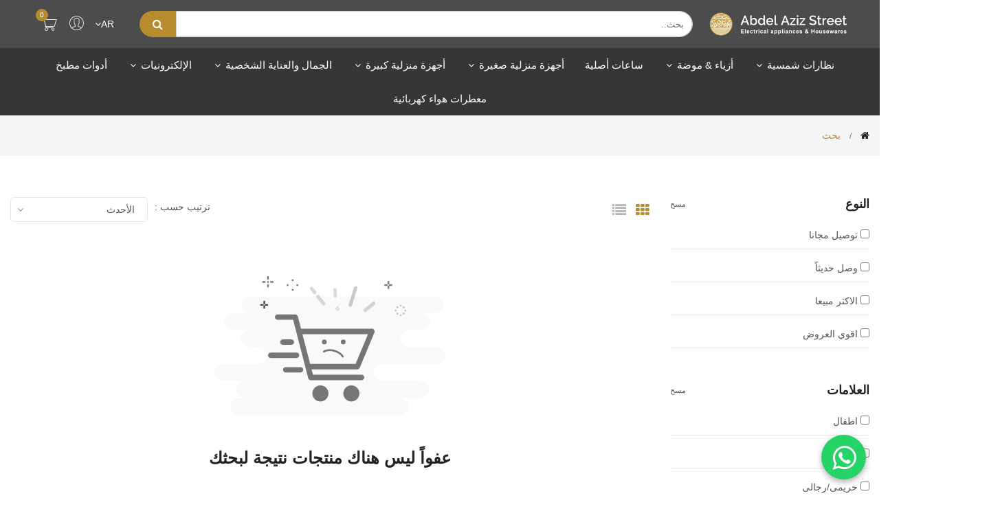

--- FILE ---
content_type: text/html; charset=UTF-8
request_url: https://abdelazizstreet.co/search?brands%5B%5D=62
body_size: 12048
content:
<!DOCTYPE html>
<html lang="ar" dir="rtl">

<head>
    <meta charset="UTF-8">
    <meta name="viewport" content="width=device-width, initial-scale=1.0">
    <meta http-equiv="X-UA-Compatible" content="ie=edge">
    <link rel="canonical" href="https://abdelazizstreet.co/search" />
    <link rel="alternate" href="https://abdelazizstreet.co" hreflang="ar-eg" />
    <link rel="alternate" href="https://abdelazizstreet.co" hreflang="en-eg" />
    <meta name="csrf-token" content="ZjI1wQiKsVNRKdQpzkBq34rRPmupiGDRPMrPCZLQ">
            <title>بحث - شارع عبد العزيز</title>
    


    <meta property="og:title"
        content="بحث - شارع عبد العزيز" />
    <meta property="og:url" content="https://abdelazizstreet.co/search" />
    <meta property="og:type" content="website" />
    <meta property="og:description" content="" />
    <meta property="og:image" content="https://abdelazizstreet.co/assets/img/logo/logo.webp?v=1" />
    <meta property="og:image:width" content="1200" />
    <meta property="og:image:height" content="630" />

    

            <script>
            ! function(w, d, t) {
                w.TiktokAnalyticsObject = t;
                var ttq = w[t] = w[t] || [];
                ttq.methods = ["page", "track", "identify", "instances", "debug", "on", "off", "once", "ready", "alias",
                    "group", "enableCookie", "disableCookie"
                ], ttq.setAndDefer = function(t, e) {
                    t[e] = function() {
                        t.push([e].concat(Array.prototype.slice.call(arguments, 0)))
                    }
                };
                for (var i = 0; i < ttq.methods.length; i++) ttq.setAndDefer(ttq, ttq.methods[i]);
                ttq.instance = function(t) {
                    for (var e = ttq._i[t] || [], n = 0; n < ttq.methods.length; n++) ttq.setAndDefer(e, ttq.methods[n]);
                    return e
                }, ttq.load = function(e, n) {
                    var i = "https://analytics.tiktok.com/i18n/pixel/events.js";
                    ttq._i = ttq._i || {}, ttq._i[e] = [], ttq._i[e]._u = i, ttq._t = ttq._t || {}, ttq._t[e] = +new Date,
                        ttq._o = ttq._o || {}, ttq._o[e] = n || {};
                    n = document.createElement("script");
                    n.type = "text/javascript", n.async = !0, n.src = i + "?sdkid=" + e + "&lib=" + t;
                    e = document.getElementsByTagName("script")[0];
                    e.parentNode.insertBefore(n, e)
                };

                ttq.load('CJN3IF3C77U1G7J3K8JG');
                ttq.page();
            }(window, document, 'ttq');
        </script>

        <!-- Meta Pixel Code -->
        <script>
        !function(f,b,e,v,n,t,s)
        {if(f.fbq)return;n=f.fbq=function(){n.callMethod?
        n.callMethod.apply(n,arguments):n.queue.push(arguments)};
        if(!f._fbq)f._fbq=n;n.push=n;n.loaded=!0;n.version='2.0';
        n.queue=[];t=b.createElement(e);t.async=!0;
        t.src=v;s=b.getElementsByTagName(e)[0];
        s.parentNode.insertBefore(t,s)}(window, document,'script',
        'https://connect.facebook.net/en_US/fbevents.js');
        fbq('init', '1037476931572680');
        fbq('track', 'PageView');
        </script>
        <noscript><img height="1" width="1" style="display:none"
        src="https://www.facebook.com/tr?id=1037476931572680&ev=PageView&noscript=1"
        /></noscript>
        <!-- End Meta Pixel Code -->
    
    <meta name="keywords" content="بحث, Abdelaziz street,شارع عبد العزيز" />
<meta name="description" content="

شارع عبد العزيز واحد من أكبر المواقع التجارية الألكترونية في مصر (و قريبا في الوطن العربي) و يضم شارع عبد العزيز كثير من المنتجات من مختلف الفئات، و التي تشمل الساعات، العطور، الأزياء، المنتجات المنزلية .. و غيرهايهدف شارع عبد العزيز الي تقديم تجربة تسويقية فريدة من نوعها عبر الانترنت تستمتع بها بالتسوق و كأنك في السوق الحقيقي مع امكانية الدفع عبر الأنترنت و امكانية الدفع نقدا عند استلام السلعيعمل شارع عبد العزيز كموقع للبيع بالتجزئة، بالإضافة الي عمله كسوق للبائعين المستقلين من جهات خارجيةمقر شارع عبد العزيز الرئيسي هو القاهرة و يلبي احتياجات جميع محافظات مصر (و قريبا في الدول العربية)

" />
    <link rel="manifest" href="/manifest.json">
    <link rel="shortcut icon" href="https://abdelazizstreet.co/assets/images/logo-96.png" type="image/x-icon">

    
    <!-- Bootstrap CSS -->
            <link rel="stylesheet" href="https://abdelazizstreet.co/assets/css/vendor/bootstrap_ar.min.css">
        <!-- Pe-icon-7-stroke CSS -->
    <link rel="stylesheet" href="https://abdelazizstreet.co/assets/css/vendor/pe-icon-7-stroke.css">
    <!-- Font-awesome CSS -->
    <link rel="stylesheet" href="https://abdelazizstreet.co/assets/css/vendor/font-awesome.min.css">
    <!-- animate css -->
    <link rel="stylesheet" href="https://abdelazizstreet.co/assets/css/plugins/animate.css">

    <!-- Slick slider css -->
    <link rel="stylesheet" href="https://abdelazizstreet.co/assets/css/plugins/slick.min.css">

            <!-- Nice Select css -->
        <link rel="stylesheet" href="https://abdelazizstreet.co/assets/css/plugins/nice-select-rtl.css">
    
    <!-- jquery UI css -->
    <link rel="stylesheet" href="https://abdelazizstreet.co/assets/css/plugins/jqueryui.min.css">

    <link rel="stylesheet" href="https://abdelazizstreet.co/toastr/toastr.css">
    <!-- main style css -->

            <link type="text/css" href="https://abdelazizstreet.co/assets/css/style_ar.css" rel="stylesheet">
            <style>
        *:focus {
            outline: 0 !important;
        }

        body header.sticky .navbar-nav>li>a {
            transition: 0.15s;
        }

        body #login-reg .form-box .form-control {
            padding: 22px 12px 22px 8px;
        }

        .scrollToTop.active {
            -webkit-transform: translateY(0);
            -ms-transform: translateY(0);
            transform: translateY(0);
            animation: bounceInDown 2s;
            -webkit-animation: bounceInDown 2s;
            -moz-animation: bounceInDown 2s;
        }

        .scrollToTop {
            width: 35px;
            height: 35px;
            line-height: 35px;
            color: #ffffff;
            z-index: 999;
            bottom: 30px;
            left: 30px;
            position: fixed;
            border-radius: 5px;
            -webkit-transform: translateY(150px);
            -ms-transform: translateY(150px);
            transform: translateY(150px);
            background: #159eee;
            text-align: center;
            font-size: 16px;
        }

        .text-white {
            color: white !important;
        }

        .has-error {
            margin-bottom: 0px !important;
        }

        .help-block strong {
            color: #a94442 !important;
        }

        .nowrap-title {
            text-overflow: ellipsis;
            overflow: hidden;
            width: 100%;
            white-space: nowrap;
            text-decoration: none;
            color: black;
        }

        .text-sqr {
            color: #b68c2e;
        }

        .scrollable-div {
            max-height: 350px;
            overflow: hidden auto;
            scrollbar-width: thin;
        }

        .product-thumb {
            width: 100%;
            overflow: hidden;
            position: relative;
            padding-top: 100%;
            /* Aspect ratio: 4:3 (height / width * 100%) */
        }

        .product-thumb img {
            position: absolute;
            top: 0;
            left: 0;
            width: 100%;
            height: 100%;
            object-fit: cover;
            display: block;
        }
    </style>
    </head>

<body>
    <style>
    .container {
        max-width: 1480px !important;
    }

    .main-menu ul li a,
    .header-configure-area ul li a {
        color: #fff;
    }

    .main-menu ul.header-style-4>li a {
        padding: 12px 15px;
    }

    .main-header {
        background-color: #4c4c4c;
    }

    .nav-categories {
        background-color: #363636;
    }

    .nav-logo .btn-sqr {
        color: #fff;
        font-size: 16px;
        border-radius: 0;
        background-color: var(--main-color);
        padding: 9px 19px;
        font-weight: bold;
    }

    .mobile-main-header .mobile-menu-toggler .mobile-menu-btn span {
        background-color: #fff;
    }

    .btn-sqr {
        padding: 11px 25px;
    }


    html[dir="ltr"] .input-group .form-control {
        border-top-left-radius: 50px !important;
        border-bottom-left-radius: 50px !important;
    }

    html[dir="ltr"] .input-group .btn {
        border-top-right-radius: 50px !important;
        border-bottom-right-radius: 50px !important;
    }

    /* Custom CSS for RTL */
    html[dir="rtl"] .input-group .form-control {
        border-top-right-radius: 50px !important;
        border-bottom-right-radius: 50px !important;
    }

    html[dir="rtl"] .input-group .btn {
        border-top-left-radius: 50px !important;
        border-bottom-left-radius: 50px !important;
    }

    .product-name a {
        display: -webkit-box;
        -webkit-line-clamp: 2;
        /* Limit to 2 lines */
        -webkit-box-orient: vertical;
        overflow: hidden;
        text-overflow: ellipsis;
        /* Add ellipsis */
        min-height: 3em;
        max-height: 3em;
        /* Adjust based on your line height */
        line-height: 1.5em;
        /* Adjust line height for better spacing */
    }
</style>
<header class="header-area">
    <div class="main-header">
        <!-- header top start -->
        
        <!-- header top end -->
        <div class="nav-logo d-flex justify-content-between align-items-center px-3 px-lg-5 py-3 container ">
            <div class="logo d-flex align-items-center ">

                <div class="mobile-main-header d-lg-none d-md-block">
                    <div class="mobile-menu-toggler">
                        <button class="mobile-menu-btn mx-0 pr-2" aria-label="open menu">
                            <span></span>
                            <span></span>
                            <span></span>
                        </button>
                    </div>
                </div>

                <a href="https://abdelazizstreet.co">
                    <img style="max-width: 200px;" src="https://abdelazizstreet.co/assets/img/logo/logo-white.webp?v=1"
                        alt="شارع عبد العزيز">
                </a>
            </div>
            <div class="header-search-container mx-4 w-100 d-none d-lg-block ">
                <form action="https://abdelazizstreet.co/search" class="header-search-box">
                    <div class="input-group">
                        <input type="text" class="form-control rounded-left" name="q"
                            placeholder="بحث.." value="" aria-label=""
                            aria-describedby="basic-addon1">
                        <div class="input-group-prepend">
                            <button class="btn btn-sqr rounded-right" type="submit"><i
                                    class="fa fa-search"></i></button>
                        </div>
                    </div>
                </form>
            </div>
            <div class="header-right d-flex align-items-center justify-content-end">
                <div class="header-configure-area">
                    <ul class="d-inline-flex align-items-center justify-content-end">
                        <li class="d-lg-none">
                            <a href="#0" type="button" data-toggle="collapse" data-target="#searchCollapse"
                                aria-expanded="false" aria-controls="searchCollapse">
                                <i class="pe-7s-search"></i>
                            </a>
                        </li>
                        <li class="user-hover d-lg-block d-none">
                            <a href="#0" style="display: flex; align-items: center; gap: 2px; font-size: 14px;">
                                                                    
                                    <span>AR</span>
                                
                                <i class="fa fa-angle-down" style="font-size: 14px;"></i>
                            </a>
                            <ul class="dropdown-list">
                                <li><a href="https://abdelazizstreet.co/language/en/set">
                                        <img src="https://abdelazizstreet.co/assets/img/icon/en.png" alt="flag">
                                        English</a>
                                </li>
                                <li><a href="https://abdelazizstreet.co/language/ar/set">
                                        <img src="https://abdelazizstreet.co/assets/img/icon/ar.png" alt="flag">
                                        Arabic</a>
                                </li>
                            </ul>
                        </li>

                        <li class="user-hover d-lg-block d-none">
                            <a href="#0">
                                <i class="pe-7s-user"></i>
                            </a>
                            <ul class="dropdown-list">
                                                                    <li><a href="https://abdelazizstreet.co/login">تسجيل الدخول</a></li>
                                    <li><a href="https://abdelazizstreet.co/register">تسجيل حساب جديد</a></li>
                                                            </ul>
                        </li>
                        
                        <li style="display: flex; align-items: center;">
                            <a href="javascript:void()" class="minicart-btn">
                                <i class="pe-7s-cart"></i>
                                <div class="notification cart-count">
                                    0</div>
                            </a>
                        </li>
                    </ul>
                </div>
            </div>
        </div>

        <div class="collapse" id="searchCollapse">
            <div class="container-fluid">
                <div class="nav-categories row">
                    <div class="header-search-container mx-2  my-2 w-100 ">
                        <form action="https://abdelazizstreet.co/search" class="header-search-box">
                            <div class="input-group">
                                <input type="text" class="form-control rounded-start" name="q"
                                    placeholder="بحث.." value=""
                                    aria-label="" aria-describedby="basic-addon1">
                                <div class="input-group-prepend">
                                    <button class="btn btn-sqr rounded-end" type="submit"><i
                                            class="fa fa-search"></i></button>
                                </div>
                            </div>
                        </form>
                    </div>
                </div>
            </div>
        </div>

        <!-- header middle area start -->
        <div class="d-none d-lg-block header-main-area">
            <div class="container-fluid">
                <div class="nav-categories row px-5">
                    <!-- main menu area start -->
                    <div class="col-12">
                        <div class="main-menu-area sticky">
                            <div class="main-menu">
                                <!-- main menu navbar start -->
                                <nav class="desktop-menu">
                                    <ul class="justify-content-center header-style-4">
                                                                                                                                                                                    <li>
    <a href="https://abdelazizstreet.co/search?cats[]=147">نظارات شمسية
                                <i class="fa fa-angle-down"></i>
                        </a>
        <ul class="dropdown">
        <li>
    <a href="https://abdelazizstreet.co/search?cats[]=148">نظارات شمسية حريمى
            </a>
    </li><li>
    <a href="https://abdelazizstreet.co/search?cats[]=146">نظارات شمسية رجالى
            </a>
    </li>    </ul>
    </li>                                                                                                                                            <li>
    <a href="https://abdelazizstreet.co/search?cats[]=26">أزياء &amp;  موضة
                                <i class="fa fa-angle-down"></i>
                        </a>
        <ul class="dropdown">
        <li>
    <a href="https://abdelazizstreet.co/search?cats[]=140">محافظ
                                <i class="fa fa-angle-left"></i>
                        </a>
        <ul class="dropdown">
        <li>
    <a href="https://abdelazizstreet.co/search?cats[]=11">محافظ  رجالية
            </a>
    </li><li>
    <a href="https://abdelazizstreet.co/search?cats[]=56">محافظ نسائية
            </a>
    </li>    </ul>
    </li><li>
    <a href="https://abdelazizstreet.co/search?cats[]=29">شنط
                                <i class="fa fa-angle-left"></i>
                        </a>
        <ul class="dropdown">
        <li>
    <a href="https://abdelazizstreet.co/search?cats[]=4">حقائب مرآة نسائية ونسخة أولى
            </a>
    </li><li>
    <a href="https://abdelazizstreet.co/search?cats[]=55">حقائب نسائية أصلية
            </a>
    </li><li>
    <a href="https://abdelazizstreet.co/search?cats[]=22">شنط رجالي
            </a>
    </li>    </ul>
    </li><li>
    <a href="https://abdelazizstreet.co/search?cats[]=139">أحزمة
                                <i class="fa fa-angle-left"></i>
                        </a>
        <ul class="dropdown">
        <li>
    <a href="https://abdelazizstreet.co/search?cats[]=10">أحزمة رجالية
            </a>
    </li><li>
    <a href="https://abdelazizstreet.co/search?cats[]=47">احزمة حريمي
            </a>
    </li>    </ul>
    </li><li>
    <a href="https://abdelazizstreet.co/search?cats[]=14">عطور
                                <i class="fa fa-angle-left"></i>
                        </a>
        <ul class="dropdown">
        <li>
    <a href="https://abdelazizstreet.co/search?cats[]=156">سبراي و معطر للجسم
            </a>
    </li><li>
    <a href="https://abdelazizstreet.co/search?cats[]=17">عطور سيمي أوريجنال
            </a>
    </li><li>
    <a href="https://abdelazizstreet.co/search?cats[]=18">عطور تستر اوت ليت
            </a>
    </li><li>
    <a href="https://abdelazizstreet.co/search?cats[]=23">أطقم فيكتوريا سيكريت
            </a>
    </li>    </ul>
    </li>    </ul>
    </li>                                                                                                                                            <li>
    <a href="https://abdelazizstreet.co/search?cats[]=16">ساعات أصلية
            </a>
    </li>                                                                                                                                            <li>
    <a href="https://abdelazizstreet.co/search?cats[]=125">أجهزة منزلية صغيرة
                                <i class="fa fa-angle-down"></i>
                        </a>
        <ul class="dropdown">
        <li>
    <a href="https://abdelazizstreet.co/search?cats[]=97">قلايات هوائية
            </a>
    </li><li>
    <a href="https://abdelazizstreet.co/search?cats[]=95">هاند بلندر
            </a>
    </li><li>
    <a href="https://abdelazizstreet.co/search?cats[]=124">سخانات مياه
            </a>
    </li><li>
    <a href="https://abdelazizstreet.co/search?cats[]=93">ميكرويفات و افرن
            </a>
    </li><li>
    <a href="https://abdelazizstreet.co/search?cats[]=127">مكانس  كهربائية
            </a>
    </li><li>
    <a href="https://abdelazizstreet.co/search?cats[]=111">ساندويتش ميكر و شواية
            </a>
    </li><li>
    <a href="https://abdelazizstreet.co/search?cats[]=94">مبردات مياه
            </a>
    </li><li>
    <a href="https://abdelazizstreet.co/search?cats[]=98">اجهزة منزلية اخرى
                                <i class="fa fa-angle-left"></i>
                        </a>
        <ul class="dropdown">
        <li>
    <a href="https://abdelazizstreet.co/search?cats[]=144">عصارة فواكه
            </a>
    </li><li>
    <a href="https://abdelazizstreet.co/search?cats[]=122">ماكينة صنع القهوة &amp; الإسبريسو
            </a>
    </li><li>
    <a href="https://abdelazizstreet.co/search?cats[]=143">غلايات مياه ومج حرارى
            </a>
    </li><li>
    <a href="https://abdelazizstreet.co/search?cats[]=141">مراوح
            </a>
    </li><li>
    <a href="https://abdelazizstreet.co/search?cats[]=126">شفاط مطبخ و حمام
            </a>
    </li><li>
    <a href="https://abdelazizstreet.co/search?cats[]=123">مكاوي كهربائية و مكاوي بالبخار
            </a>
    </li><li>
    <a href="https://abdelazizstreet.co/search?cats[]=96">خلاطات
            </a>
    </li><li>
    <a href="https://abdelazizstreet.co/search?cats[]=99">محضر طعام
            </a>
    </li><li>
    <a href="https://abdelazizstreet.co/search?cats[]=120">عجان
            </a>
    </li><li>
    <a href="https://abdelazizstreet.co/search?cats[]=121">محضر طعام
            </a>
    </li>    </ul>
    </li>    </ul>
    </li>                                                                                                                                            <li>
    <a href="https://abdelazizstreet.co/search?cats[]=138">أجهزة منزلية كبيرة
                                <i class="fa fa-angle-down"></i>
                        </a>
        <ul class="dropdown">
        <li>
    <a href="https://abdelazizstreet.co/search?cats[]=107">بوتاجازات و مسطحات و بلت ان
                                <i class="fa fa-angle-left"></i>
                        </a>
        <ul class="dropdown">
        <li>
    <a href="https://abdelazizstreet.co/search?cats[]=108">مسطحات
            </a>
    </li><li>
    <a href="https://abdelazizstreet.co/search?cats[]=112">بوتاجازات
            </a>
    </li><li>
    <a href="https://abdelazizstreet.co/search?cats[]=109">شفاط بوتاجاز
            </a>
    </li>    </ul>
    </li><li>
    <a href="https://abdelazizstreet.co/search?cats[]=37">شاشات تليفزيون
            </a>
    </li><li>
    <a href="https://abdelazizstreet.co/search?cats[]=105">غسالات
                                <i class="fa fa-angle-left"></i>
                        </a>
        <ul class="dropdown">
        <li>
    <a href="https://abdelazizstreet.co/search?cats[]=118">غسالات اتوماتيك
            </a>
    </li><li>
    <a href="https://abdelazizstreet.co/search?cats[]=119">غسالات فوق اتوماتيك
            </a>
    </li>    </ul>
    </li><li>
    <a href="https://abdelazizstreet.co/search?cats[]=106">غسالات اطباق
            </a>
    </li><li>
    <a href="https://abdelazizstreet.co/search?cats[]=110">تكييفات و مبردات هواء
            </a>
    </li><li>
    <a href="https://abdelazizstreet.co/search?cats[]=77">ديب فريزر
                                <i class="fa fa-angle-left"></i>
                        </a>
        <ul class="dropdown">
        <li>
    <a href="https://abdelazizstreet.co/search?cats[]=103">ديب فريزر راسى
            </a>
    </li><li>
    <a href="https://abdelazizstreet.co/search?cats[]=104">ديب فريزر افقى
            </a>
    </li>    </ul>
    </li><li>
    <a href="https://abdelazizstreet.co/search?cats[]=89">ثلاجات
                                <i class="fa fa-angle-left"></i>
                        </a>
        <ul class="dropdown">
        <li>
    <a href="https://abdelazizstreet.co/search?cats[]=100">ثلاجات نوفروست
            </a>
    </li><li>
    <a href="https://abdelazizstreet.co/search?cats[]=101">ثلاجات ديفروست
            </a>
    </li><li>
    <a href="https://abdelazizstreet.co/search?cats[]=102">ثلاجات مينى بار
            </a>
    </li>    </ul>
    </li>    </ul>
    </li>                                                                                                                                            <li>
    <a href="https://abdelazizstreet.co/search?cats[]=149">الجمال والعناية الشخصية
                                <i class="fa fa-angle-down"></i>
                        </a>
        <ul class="dropdown">
        <li>
    <a href="https://abdelazizstreet.co/search?cats[]=152">استشوار
            </a>
    </li><li>
    <a href="https://abdelazizstreet.co/search?cats[]=150">ماكينة حلاقة رجالى
            </a>
    </li><li>
    <a href="https://abdelazizstreet.co/search?cats[]=151">ماكينة حلاقة حريمى
            </a>
    </li><li>
    <a href="https://abdelazizstreet.co/search?cats[]=169">ماكينة قص شعر الأطفال
            </a>
    </li><li>
    <a href="https://abdelazizstreet.co/search?cats[]=167">ماكينة حلاقة كهربائية للحيوانات
            </a>
    </li><li>
    <a href="https://abdelazizstreet.co/search?cats[]=154">فرشاة شعر
            </a>
    </li><li>
    <a href="https://abdelazizstreet.co/search?cats[]=153">مكواة شعر
            </a>
    </li>    </ul>
    </li>                                                                                                                                            <li>
    <a href="https://abdelazizstreet.co/search?cats[]=157">الإلكترونيات
                                <i class="fa fa-angle-down"></i>
                        </a>
        <ul class="dropdown">
        <li>
    <a href="https://abdelazizstreet.co/search?cats[]=168">تليفون لاسلكي
            </a>
    </li><li>
    <a href="https://abdelazizstreet.co/search?cats[]=163">موبايلات
            </a>
    </li><li>
    <a href="https://abdelazizstreet.co/search?cats[]=159">كاميرات المراقبة
            </a>
    </li><li>
    <a href="https://abdelazizstreet.co/search?cats[]=158">اكسسوارات كمبيوتر
                                <i class="fa fa-angle-left"></i>
                        </a>
        <ul class="dropdown">
        <li>
    <a href="https://abdelazizstreet.co/search?cats[]=162">سماعة الرأس
            </a>
    </li><li>
    <a href="https://abdelazizstreet.co/search?cats[]=161">ماوس
            </a>
    </li><li>
    <a href="https://abdelazizstreet.co/search?cats[]=160">كيبورد
            </a>
    </li>    </ul>
    </li>    </ul>
    </li>                                                                                                                                            <li>
    <a href="https://abdelazizstreet.co/search?cats[]=166">أدوات مطبخ
            </a>
    </li>                                                                                                                                            <li>
    <a href="https://abdelazizstreet.co/search?cats[]=155">معطرات هواء كهربائية
            </a>
    </li>                                                                                                                        </ul>
                                </nav>
                                <!-- main menu navbar end -->
                            </div>
                        </div>
                    </div>
                    <!-- main menu area end -->
                </div>
            </div>
        </div>
        <!-- header middle area end -->
    </div>

    <aside class="off-canvas-wrapper">
        <div class="off-canvas-overlay"></div>
        <div class="off-canvas-inner-content">
            <div class="btn-close-off-canvas">
                <i class="pe-7s-close"></i>
            </div>
            <div class="off-canvas-inner">
                <div class="search-box-offcanvas">
                    <form action="https://abdelazizstreet.co/search">
                        <input type="text" name="q" placeholder="بحث.."
                            value="">
                        <button class="search-btn"><i class="pe-7s-search"></i></button>
                    </form>
                </div>

                <div class="mobile-navigation">
                    <nav>
                        <ul class="mobile-menu">
                                                                                                                                    <li  class="menu-item-has-children"><a href="https://abdelazizstreet.co/search?cats[]=147">نظارات شمسية</a>
        <ul class="dropdown">
        <li ><a href="https://abdelazizstreet.co/search?cats[]=148">نظارات شمسية حريمى</a>
    </li><li ><a href="https://abdelazizstreet.co/search?cats[]=146">نظارات شمسية رجالى</a>
    </li>    </ul>
    </li>                                                                                                        <li  class="menu-item-has-children"><a href="https://abdelazizstreet.co/search?cats[]=26">أزياء &amp;  موضة</a>
        <ul class="dropdown">
        <li  class="menu-item-has-children"><a href="https://abdelazizstreet.co/search?cats[]=140">محافظ</a>
        <ul class="dropdown">
        <li ><a href="https://abdelazizstreet.co/search?cats[]=11">محافظ  رجالية</a>
    </li><li ><a href="https://abdelazizstreet.co/search?cats[]=56">محافظ نسائية</a>
    </li>    </ul>
    </li><li  class="menu-item-has-children"><a href="https://abdelazizstreet.co/search?cats[]=29">شنط</a>
        <ul class="dropdown">
        <li ><a href="https://abdelazizstreet.co/search?cats[]=4">حقائب مرآة نسائية ونسخة أولى</a>
    </li><li ><a href="https://abdelazizstreet.co/search?cats[]=55">حقائب نسائية أصلية</a>
    </li><li ><a href="https://abdelazizstreet.co/search?cats[]=22">شنط رجالي</a>
    </li>    </ul>
    </li><li  class="menu-item-has-children"><a href="https://abdelazizstreet.co/search?cats[]=139">أحزمة</a>
        <ul class="dropdown">
        <li ><a href="https://abdelazizstreet.co/search?cats[]=10">أحزمة رجالية</a>
    </li><li ><a href="https://abdelazizstreet.co/search?cats[]=47">احزمة حريمي</a>
    </li>    </ul>
    </li><li  class="menu-item-has-children"><a href="https://abdelazizstreet.co/search?cats[]=14">عطور</a>
        <ul class="dropdown">
        <li ><a href="https://abdelazizstreet.co/search?cats[]=156">سبراي و معطر للجسم</a>
    </li><li ><a href="https://abdelazizstreet.co/search?cats[]=17">عطور سيمي أوريجنال</a>
    </li><li ><a href="https://abdelazizstreet.co/search?cats[]=18">عطور تستر اوت ليت</a>
    </li><li ><a href="https://abdelazizstreet.co/search?cats[]=23">أطقم فيكتوريا سيكريت</a>
    </li>    </ul>
    </li>    </ul>
    </li>                                                                                                        <li ><a href="https://abdelazizstreet.co/search?cats[]=16">ساعات أصلية</a>
    </li>                                                                                                        <li  class="menu-item-has-children"><a href="https://abdelazizstreet.co/search?cats[]=125">أجهزة منزلية صغيرة</a>
        <ul class="dropdown">
        <li ><a href="https://abdelazizstreet.co/search?cats[]=97">قلايات هوائية</a>
    </li><li ><a href="https://abdelazizstreet.co/search?cats[]=95">هاند بلندر</a>
    </li><li ><a href="https://abdelazizstreet.co/search?cats[]=124">سخانات مياه</a>
    </li><li ><a href="https://abdelazizstreet.co/search?cats[]=93">ميكرويفات و افرن</a>
    </li><li ><a href="https://abdelazizstreet.co/search?cats[]=127">مكانس  كهربائية</a>
    </li><li ><a href="https://abdelazizstreet.co/search?cats[]=111">ساندويتش ميكر و شواية</a>
    </li><li ><a href="https://abdelazizstreet.co/search?cats[]=94">مبردات مياه</a>
    </li><li  class="menu-item-has-children"><a href="https://abdelazizstreet.co/search?cats[]=98">اجهزة منزلية اخرى</a>
        <ul class="dropdown">
        <li ><a href="https://abdelazizstreet.co/search?cats[]=144">عصارة فواكه</a>
    </li><li ><a href="https://abdelazizstreet.co/search?cats[]=122">ماكينة صنع القهوة &amp; الإسبريسو</a>
    </li><li ><a href="https://abdelazizstreet.co/search?cats[]=143">غلايات مياه ومج حرارى</a>
    </li><li ><a href="https://abdelazizstreet.co/search?cats[]=141">مراوح</a>
    </li><li ><a href="https://abdelazizstreet.co/search?cats[]=126">شفاط مطبخ و حمام</a>
    </li><li ><a href="https://abdelazizstreet.co/search?cats[]=123">مكاوي كهربائية و مكاوي بالبخار</a>
    </li><li ><a href="https://abdelazizstreet.co/search?cats[]=96">خلاطات</a>
    </li><li ><a href="https://abdelazizstreet.co/search?cats[]=99">محضر طعام</a>
    </li><li ><a href="https://abdelazizstreet.co/search?cats[]=120">عجان</a>
    </li><li ><a href="https://abdelazizstreet.co/search?cats[]=121">محضر طعام</a>
    </li>    </ul>
    </li>    </ul>
    </li>                                                                                                        <li  class="menu-item-has-children"><a href="https://abdelazizstreet.co/search?cats[]=138">أجهزة منزلية كبيرة</a>
        <ul class="dropdown">
        <li  class="menu-item-has-children"><a href="https://abdelazizstreet.co/search?cats[]=107">بوتاجازات و مسطحات و بلت ان</a>
        <ul class="dropdown">
        <li ><a href="https://abdelazizstreet.co/search?cats[]=108">مسطحات</a>
    </li><li ><a href="https://abdelazizstreet.co/search?cats[]=112">بوتاجازات</a>
    </li><li ><a href="https://abdelazizstreet.co/search?cats[]=109">شفاط بوتاجاز</a>
    </li>    </ul>
    </li><li ><a href="https://abdelazizstreet.co/search?cats[]=37">شاشات تليفزيون</a>
    </li><li  class="menu-item-has-children"><a href="https://abdelazizstreet.co/search?cats[]=105">غسالات</a>
        <ul class="dropdown">
        <li ><a href="https://abdelazizstreet.co/search?cats[]=118">غسالات اتوماتيك</a>
    </li><li ><a href="https://abdelazizstreet.co/search?cats[]=119">غسالات فوق اتوماتيك</a>
    </li>    </ul>
    </li><li ><a href="https://abdelazizstreet.co/search?cats[]=106">غسالات اطباق</a>
    </li><li ><a href="https://abdelazizstreet.co/search?cats[]=110">تكييفات و مبردات هواء</a>
    </li><li  class="menu-item-has-children"><a href="https://abdelazizstreet.co/search?cats[]=77">ديب فريزر</a>
        <ul class="dropdown">
        <li ><a href="https://abdelazizstreet.co/search?cats[]=103">ديب فريزر راسى</a>
    </li><li ><a href="https://abdelazizstreet.co/search?cats[]=104">ديب فريزر افقى</a>
    </li>    </ul>
    </li><li  class="menu-item-has-children"><a href="https://abdelazizstreet.co/search?cats[]=89">ثلاجات</a>
        <ul class="dropdown">
        <li ><a href="https://abdelazizstreet.co/search?cats[]=100">ثلاجات نوفروست</a>
    </li><li ><a href="https://abdelazizstreet.co/search?cats[]=101">ثلاجات ديفروست</a>
    </li><li ><a href="https://abdelazizstreet.co/search?cats[]=102">ثلاجات مينى بار</a>
    </li>    </ul>
    </li>    </ul>
    </li>                                                                                                        <li  class="menu-item-has-children"><a href="https://abdelazizstreet.co/search?cats[]=149">الجمال والعناية الشخصية</a>
        <ul class="dropdown">
        <li ><a href="https://abdelazizstreet.co/search?cats[]=152">استشوار</a>
    </li><li ><a href="https://abdelazizstreet.co/search?cats[]=150">ماكينة حلاقة رجالى</a>
    </li><li ><a href="https://abdelazizstreet.co/search?cats[]=151">ماكينة حلاقة حريمى</a>
    </li><li ><a href="https://abdelazizstreet.co/search?cats[]=169">ماكينة قص شعر الأطفال</a>
    </li><li ><a href="https://abdelazizstreet.co/search?cats[]=167">ماكينة حلاقة كهربائية للحيوانات</a>
    </li><li ><a href="https://abdelazizstreet.co/search?cats[]=154">فرشاة شعر</a>
    </li><li ><a href="https://abdelazizstreet.co/search?cats[]=153">مكواة شعر</a>
    </li>    </ul>
    </li>                                                                                                        <li  class="menu-item-has-children"><a href="https://abdelazizstreet.co/search?cats[]=157">الإلكترونيات</a>
        <ul class="dropdown">
        <li ><a href="https://abdelazizstreet.co/search?cats[]=168">تليفون لاسلكي</a>
    </li><li ><a href="https://abdelazizstreet.co/search?cats[]=163">موبايلات</a>
    </li><li ><a href="https://abdelazizstreet.co/search?cats[]=159">كاميرات المراقبة</a>
    </li><li  class="menu-item-has-children"><a href="https://abdelazizstreet.co/search?cats[]=158">اكسسوارات كمبيوتر</a>
        <ul class="dropdown">
        <li ><a href="https://abdelazizstreet.co/search?cats[]=162">سماعة الرأس</a>
    </li><li ><a href="https://abdelazizstreet.co/search?cats[]=161">ماوس</a>
    </li><li ><a href="https://abdelazizstreet.co/search?cats[]=160">كيبورد</a>
    </li>    </ul>
    </li>    </ul>
    </li>                                                                                                        <li ><a href="https://abdelazizstreet.co/search?cats[]=166">أدوات مطبخ</a>
    </li>                                                                                                        <li ><a href="https://abdelazizstreet.co/search?cats[]=155">معطرات هواء كهربائية</a>
    </li>                                                                                    </ul>
                    </nav>
                </div>
                <div class="mobile-settings">
                    <ul class="nav">
                        <li>
                            <div class="dropdown mobile-top-dropdown">
                                <a href="#" class="dropdown-toggle" id="myaccount" data-toggle="dropdown"
                                    aria-haspopup="true" aria-expanded="false">
                                    حسابى
                                    <i class="fa fa-angle-down"></i>
                                </a>
                                <div class="dropdown-menu" aria-labelledby="myaccount">
                                                                            <a class="dropdown-item"
                                            href="https://abdelazizstreet.co/login">تسجيل الدخول</a>
                                        <a class="dropdown-item"
                                            href="https://abdelazizstreet.co/register">تسجيل حساب جديد</a>
                                                                    </div>
                            </div>
                        </li>
                    </ul>
                </div>
                <div class="mobile-settings">
                    <ul class="nav">
                                                    <li><a href="https://abdelazizstreet.co/language/en/set"><img
                                        src="https://abdelazizstreet.co/assets/img/icon/en.png" alt="flag">
                                    English</a>
                            </li>
                                            </ul>
                </div>

                <div class="offcanvas-widget-area">
                    <div class="off-canvas-contact-widget">
                        <ul>
                                                                                                                                <li><i class="fa fa-phone"></i>
                                        <a href="tel:01033833133">
                                            01033833133                                        </a>
                                    </li>
                                                                    <li><i class="fa fa-phone"></i>
                                        <a href="tel:0225126050">
                                            0225126050                                        </a>
                                    </li>
                                                                                                                </ul>
                    </div>
                                            <div class="off-canvas-social-widget">
                                                            <a target="_blank" rel="noreferrer" href="https://www.facebook.com/abdelazizmaadi"><i
                                        class="fa fa-facebook"></i></a>
                                                                                                                    <a target="_blank" rel="noreferrer" href="https://www.instagram.com/abdelaziz.street"><i
                                        class="fa fa-instagram"></i></a>
                                                                                        <a target="_blank" rel="noreferrer" href="https://www.youtube.com/channel/UCswiVTU2xztvnxUGONgkteA"><i
                                        class="fa fa-youtube-play"></i></a>
                                                    </div>
                                    </div>
            </div>
        </div>
    </aside>

</header>

    <main>
        
<!-- breadcrumb area start -->
<div class="breadcrumb-area">
    <div class="container">
        <div class="row">
            <div class="col-12">
                <div class="breadcrumb-wrap">
                    <nav aria-label="breadcrumb">
                        <ul class="breadcrumb">
                            <li class="breadcrumb-item"><a href="https://abdelazizstreet.co"><i class="fa fa-home"></i></a></li>
                            <li class="breadcrumb-item active" aria-current="page">بحث</li>
                        </ul>
                    </nav>
                </div>
            </div>
        </div>
    </div>
</div>
<!-- breadcrumb area end -->

<!-- page main wrapper start -->
<div class="shop-main-wrapper section-padding">
    <form>

        <div class="container">
            <div class="row">
                <!-- mobile filter view -->
                <div class="col-sm-12 col-xs-12 order-1 order-lg-1 d-md-none d-sm-block d-lg-none">
                    <!-- search box start -->
                    <div class="input-group">
                        <input type="text" class="form-control" name="q" placeholder="بحث.."
                            value="">
                        <div class="input-group-append">
                            <button type="submit" class="btn btn-sqr py-2"><i class="pe-7s-search"
                                    aria-hidden="true"></i></button>
                        </div>
                    </div>
                    <!-- search box end -->
                </div>
                <!-- sidebar area start -->
                <div class="col-sm-12 col-xs-12 order-1 order-lg-1 d-md-none d-sm-block d-lg-none">
                    <div class="modal fade bs-example-modal-new" tabindex="-1" role="dialog"
                        aria-labelledby="myLargeModalLabel" aria-hidden="true">
                        <div class="modal-dialog">

                            <!-- Modal Content: begins -->
                            <div class="modal-content">
                                <div class="modal-header">
                                    <button type="button" class="close" data-dismiss="modal">&times;</button>
                                </div>
                                <!-- Modal Body -->
                                <div class="modal-body">

                                </div>
                            </div>
                            <!-- Modal Content: ends -->
                        </div>
                    </div>
                </div>
                <!-- sidebar area end -->

                <!-- sidebar area start -->
                <div class="col-lg-3 order-1 order-lg-1 d-sm-none d-md-block d-none d-sm-block" id="search-filter-area">
                    <aside class="sidebar-wrapper">
    <!-- single sidebar start -->
<div class="sidebar-single">
    <div class="d-flex  align-items-center justify-content-between">
        <h5>النوع</h5>
    <small style="cursor: pointer;" onclick="uncheckAll(this)">مسح</small>
    </div>
    <br>
    <div class="sidebar-body">
        <ul class="checkbox-container categories-list scrollable-div">
                                                <li style="margin-bottom:0;">
                <div>
                    <label>
                        <input type="checkbox" onchange="this.form.submit()" name="types[]" value="1"
                        
                        >
                        توصيل مجانا
                                            </label>
                </div>
            </li>
            <hr style="margin-top:0;">
                                                                        <li style="margin-bottom:0;">
                <div>
                    <label>
                        <input type="checkbox" onchange="this.form.submit()" name="types[]" value="2"
                        
                        >
                        وصل حديثاً
                                            </label>
                </div>
            </li>
            <hr style="margin-top:0;">
                                                                        <li style="margin-bottom:0;">
                <div>
                    <label>
                        <input type="checkbox" onchange="this.form.submit()" name="types[]" value="3"
                        
                        >
                        الاكثر مبيعا
                                            </label>
                </div>
            </li>
            <hr style="margin-top:0;">
                                                                        <li style="margin-bottom:0;">
                <div>
                    <label>
                        <input type="checkbox" onchange="this.form.submit()" name="types[]" value="4"
                        
                        >
                        اقوي العروض
                                            </label>
                </div>
            </li>
            <hr style="margin-top:0;">
                                            </ul>
    </div>
</div>
<!-- single sidebar end -->

    <!-- single sidebar start -->
<div class="sidebar-single">
    <div class="d-flex  align-items-center justify-content-between">
        <h5>العلامات</h5>
    <small style="cursor: pointer;" onclick="uncheckAll(this)">مسح</small>
    </div>
    <br>
    <div class="sidebar-body">
        <ul class="checkbox-container categories-list scrollable-div">
                                                <li style="margin-bottom:0;">
                <div>
                    <label>
                        <input type="checkbox" onchange="this.form.submit()" name="tags[]" value="4"
                        
                        >
                        اطفال
                                            </label>
                </div>
            </li>
            <hr style="margin-top:0;">
                                                                        <li style="margin-bottom:0;">
                <div>
                    <label>
                        <input type="checkbox" onchange="this.form.submit()" name="tags[]" value="1"
                        
                        >
                        حريمى
                                            </label>
                </div>
            </li>
            <hr style="margin-top:0;">
                                                                        <li style="margin-bottom:0;">
                <div>
                    <label>
                        <input type="checkbox" onchange="this.form.submit()" name="tags[]" value="3"
                        
                        >
                        حريمى/رجالى
                                            </label>
                </div>
            </li>
            <hr style="margin-top:0;">
                                                                        <li style="margin-bottom:0;">
                <div>
                    <label>
                        <input type="checkbox" onchange="this.form.submit()" name="tags[]" value="2"
                        
                        >
                        رجالى
                                            </label>
                </div>
            </li>
            <hr style="margin-top:0;">
                                            </ul>
    </div>
</div>
<!-- single sidebar end -->

    <!-- single sidebar start -->
<div class="sidebar-single">
    <div class="d-flex  align-items-center justify-content-between">
        <h5>القسم</h5>
    <small style="cursor: pointer;" onclick="uncheckAll(this)">مسح</small>
    </div>
    <br>
    <div class="sidebar-body">
        <ul class="checkbox-container categories-list scrollable-div">
                                                                                                                                                                                                                                                                                                                                                                                                                                                                                                                                                                                                                                                                                            </ul>
    </div>
</div>
<!-- single sidebar end -->

    <!-- single sidebar start -->
<div class="sidebar-single">
    <div class="d-flex  align-items-center justify-content-between">
        <h5>العلامة التجارية</h5>
    <small style="cursor: pointer;" onclick="uncheckAll(this)">مسح</small>
    </div>
    <br>
    <div class="sidebar-body">
        <ul class="checkbox-container categories-list scrollable-div">
                                                                                                                                                                                                                                                                                                                                                                                                                                                                                                                                                                                                                                                                                                                                                                                                                                                                                                                                                                                                                                                                                                                                                                                                                                                                                                                                                                                                                                                                                                                                                                                                                                                                                                                                                                                                                                                                                                                                                                                                                                                                                                                                                                                                                                                                                                                                                                                                                                                                                                                                                                                                                                                                                                                                                                                                                                                                                                                                                                                                                                                                                                                                                                                                                                                                                                                                                                                                                                                                                                                                                                                                                                                                                                                                                                                                                                                                                                                                                                                                                                                                                                                                                                                                                                                                                                                                                                                                                                                                                                                                                                                                                                                                                                                                                                                                                                                                                                                                                                                                                                                                                                                                                                                                                                                                                                                                                                                                                                                                                                                                                                                                                                                                                                                                                                                                                                                                                                                                                                                                                                                                                                                                                                                                                                                                                                                                                                                                                                                                                                                                                                                                                                                                                                                                                                                                                                                                                                                                                                                                                                                                                                                                                                                                                                                                                                                                                                                                                                                                                                                                                                                                                                                                                                                                                                                                                                                                                                                                                                                                                                                                                                                                                                                                                    </ul>
    </div>
</div>
<!-- single sidebar end -->

            <!-- single sidebar start -->
    <div class="sidebar-single">
        <h5 class="sidebar-title">السعر</h5>
        <div class="sidebar-body">
            <div class="d-flex align-items-center justify-content-between">
                <div class="form-group">
                    <label for="price-slider-min"><small>من</small>
                        <input type="number" id="price-slider-min" class="form-control" min="0"
                            max="447998" value="0">
                    </label>
                </div>
                <div class="form-group">
                    <label for="price-slider-max"><small>إلى</small>
                        <input type="number" id="price-slider-max" class="form-control" min="0"
                            max="447998" value="447998">
                    </label>
                </div>
            </div>
            <div class="price-range-wrap">
                <div class="price-range" data-min="0" data-max="447998"
                    data-value="[0,447998]"></div>
                <input type="hidden" name="price" id="amount" value="0-447998">
            </div>
        </div>
    </div>
    <!-- single sidebar end -->

    <div class="price-range-wrap">
        <div class="range-slider">
            <div class="d-flex align-items-center justify-content-between">
                <button class="filter-btn btn-block">بحث</button>
            </div>
        </div>
    </div>

    </aside>
                </div>
                <!-- sidebar area end -->


                <!-- shop main wrapper start -->
                <div class="col-lg-9 order-2 order-lg-2">
                    <div class="shop-product-wrapper">
                        <!-- shop product top wrap start -->
                        <div class="shop-top-bar">
                            <div class="row align-items-center">
                                <div class="col-lg-7 col-md-6 order-2 order-md-1">
                                    <div class="top-bar-left">
                                        <div class="product-view-mode">
                                            <a class="active" href="#" data-target="grid-view" data-toggle="tooltip"
                                                title="Grid View"><i class="fa fa-th"></i></a>
                                            <a href="#" data-target="list-view" data-toggle="tooltip"
                                                title="List View"><i class="fa fa-list"></i></a>
                                        </div>
                                        <div class="product-amount">
                                                                                    </div>
                                    </div>
                                </div>
                                <div class="col-lg-5 col-md-6 order-1 order-md-2">
                                    <div class="top-bar-right">
                                        <div class="product-short">

                                            <p class="d-sm-none d-md-block d-none d-sm-block">ترتيب حسب
                                                : </p>
                                            <select class="nice-select" onchange="this.form.submit()" name="sortby">
                                                <option value="trending" >الأحدث</option>

                                                <option value="name-asc" >الاسم تصاعدى</option>
                                                <option value="name-desc" >الاسم تنازلى</option>

                                                <option value="rating-asc" >
                                                    التقييم (من الاقل للأعلى)
                                                </option>
                                                <option value="rating-desc" >
                                                    التقييم (من الأدنى للأعلى)
                                                </option>

                                                <option value="price-asc" >
                                                    السعر (من الأقل للأعلى)
                                                </option>
                                                <option value="price-desc" >
                                                    السعر (من الاعلى للأقل)
                                                </option>
                                            </select>

                                            <a href="#"
                                                class="d-md-none d-sm-block d-lg-none btn btn-sqr py-2 text-white px-4"
                                                data-toggle="modal" data-target=".bs-example-modal-new">
                                                <i class="fa fa-filter"></i> تصفية البحث
                                            </a>
                                        </div>
                                    </div>
                                </div>
                            </div>
                        </div>
                        <!-- shop product top wrap start -->

                        <!-- product item list wrapper start -->
                        <div class="shop-product-wrap grid-view row mbn-30" id="pagination_content">
                            <div class="col-md-12 text-center">
        <img src="https://abdelazizstreet.co/frontend/images/cart/empty-cart.png">
        <br>
        <h3>عفواً ليس هناك منتجات نتيجة لبحثك</h3>
    </div>
                        </div>
                        <!-- product item list wrapper end -->

                        <!-- start pagination area -->
                        <div class="text-center my-5">
                            <div style="display:none;" id="pagination_loader" class="spinner-border text-center mx-5"
                                role="status">
                            </div>
                        </div>
                        <!-- end pagination area -->
                    </div>
                </div>
                <!-- shop main wrapper end -->
            </div>
        </div>
    </form>
</div>
<!-- page main wrapper end -->
    </main>
    <!-- Scroll to top start -->
<div class="scroll-top not-visible">
    <i class="fa fa-angle-up"></i>
</div>
<!-- Scroll to Top End -->

<!-- footer area start -->
<footer class="footer-widget-area" id="footer">
    <div class="footer-top section-padding">
        <div class="container-fluid px-5">
            <div class="row">
                <div class="col-lg-4 col-md-6">
                    <div class="widget-item">
                        <div class="widget-title">
                            <div class="widget-logo">
                                <a href="https://abdelazizstreet.co">
                                    <img style="max-width: 80%;" src="https://abdelazizstreet.co/assets/img/logo/logo.webp?v=1"
                                        alt="Abdelaziz street">
                                </a>
                            </div>
                        </div>
                        <div class="widget-body"> <br />
<br />
شارع عبد العزيز واحد من أكبر المواقع التجارية الألكترونية في مصر (و قريبا في الوطن العربي) و يضم شارع عبد العزيز كثير من المنتجات من مختلف الفئات، و التي تشمل الساعات، العطور، الأزياء، المنتجات المنزلية .. و غيرهايهدف شارع عبد العزيز الي تقديم تجربة تسويقية فريدة من نوعها عبر الانترنت تستمتع بها بالتسوق و كأنك في السوق الحقيقي مع امكانية الدفع ...
                            <br><a href="https://abdelazizstreet.co/about">عننا</a>
                        </div>
                    </div>
                </div>
                <div class="col-lg-2 col-md-6">
                    <div class="widget-item">
                        <h6 class="widget-title">اتصل بنا</h6>
                        <div class="widget-body">
                            <address class="contact-block">
                                <ul>
                                                                            <li><i class="pe-7s-home"></i> زهراء المعادى - داخل كمبوند أشجار دارنا - عمارة C3</li>
                                                                                                                                                                                                                                        <li><i class="fa fa-phone"></i>
                                                <a href="tel:01033833133">
                                                    01033833133                                                </a>
                                            </li>
                                                                                    <li><i class="fa fa-phone"></i>
                                                <a href="tel:0225126050">
                                                    0225126050                                                </a>
                                            </li>
                                                                                                            </ul>
                            </address>
                        </div>
                    </div>
                </div>
                <div class="col-lg-3 col-md-6">
                    <div class="widget-item">
                        <h6 class="widget-title">معلومات التواصل</h6>
                        <div class="widget-body">
                            <div class="info-list">
                                <div class="row">
                                    <div class="col-lg-6">
                                        <ul>
                                            <li><a href="https://abdelazizstreet.co/about">عننا</a></li>
                                            <li><a href="https://abdelazizstreet.co/privacy">سياسة الخصوصية</a></li>
                                            <li><a href="https://abdelazizstreet.co/terms/conditions">الشروط والاحكام</a></li>
                                            <li><a href="https://abdelazizstreet.co/contact">اتصل بنا</a></li>
                                        </ul>
                                    </div>
                                    <div class="col-lg-6">
                                                                                    <ul>
                                                                                                                                                        <li>
                                                        <a
                                                            href="https://abdelazizstreet.co/search?cats[]=147">نظارات شمسية</a>
                                                    </li>
                                                                                                                                                        <li>
                                                        <a
                                                            href="https://abdelazizstreet.co/search?cats[]=26">أزياء &amp;  موضة</a>
                                                    </li>
                                                                                                                                                        <li>
                                                        <a
                                                            href="https://abdelazizstreet.co/search?cats[]=16">ساعات أصلية</a>
                                                    </li>
                                                                                                                                                        <li>
                                                        <a
                                                            href="https://abdelazizstreet.co/search?cats[]=125">أجهزة منزلية صغيرة</a>
                                                    </li>
                                                                                                                                                        <li>
                                                        <a
                                                            href="https://abdelazizstreet.co/search?cats[]=138">أجهزة منزلية كبيرة</a>
                                                    </li>
                                                                                                                                                        <li>
                                                        <a
                                                            href="https://abdelazizstreet.co/search?cats[]=149">الجمال والعناية الشخصية</a>
                                                    </li>
                                                                                                                                                        <li>
                                                        <a
                                                            href="https://abdelazizstreet.co/search?cats[]=157">الإلكترونيات</a>
                                                    </li>
                                                                                                                                                        <li>
                                                        <a
                                                            href="https://abdelazizstreet.co/search?cats[]=166">أدوات مطبخ</a>
                                                    </li>
                                                                                                                                                        <li>
                                                        <a
                                                            href="https://abdelazizstreet.co/search?cats[]=155">معطرات هواء كهربائية</a>
                                                    </li>
                                                                                            </ul>
                                                                            </div>
                                </div>
                            </div>
                        </div>
                    </div>
                </div>
                <div class="col-lg-3 col-md-6">
                                            <div class="widget-item">
                            <h6 class="widget-title">تابعنا</h6>
                            <div class="widget-body social-link">
                                                                    <a target="_blank" rel="noreferrer" href="https://www.facebook.com/abdelazizmaadi"><i
                                            class="fa fa-facebook"></i></a>
                                                                                                                                    <a target="_blank" rel="noreferrer" href="https://www.instagram.com/abdelaziz.street"><i
                                            class="fa fa-instagram"></i></a>
                                                                                                    <a target="_blank" rel="noreferrer" href="https://www.youtube.com/channel/UCswiVTU2xztvnxUGONgkteA"><i
                                            class="fa fa-youtube"></i></a>
                                                            </div>
                        </div>
                                    </div>
            </div>
            <div class="row align-items-center mt-20">
                <div class="col-md-6">
                    <div class="newsletter-wrapper">
                        <h6 class="widget-title-text">سجل فى النشرة البريدية</h6>
                        <form class="newsletter-inner" method="post" id="subscribe-form">
                            <input type="hidden" name="_token" value="ZjI1wQiKsVNRKdQpzkBq34rRPmupiGDRPMrPCZLQ" autocomplete="off">                                                        <input type="email" name="email" class="news-field"
                                placeholder="البريد الإلكترونى" required>
                            <button class="news-btn">سجل الآن</button>
                        </form>
                        <!-- mailchimp-alerts Start -->
                        <div class="mailchimp-alerts">
                            <div class="mailchimp-submitting"></div><!-- mailchimp-submitting end -->
                            <div class="mailchimp-success"></div><!-- mailchimp-success end -->
                            <div class="mailchimp-error"></div><!-- mailchimp-error end -->
                        </div>
                        <!-- mailchimp-alerts end -->
                    </div>
                </div>
                <div class="col-md-6">
                    <div class="footer-payment">
                                                <img src="https://abdelazizstreet.co/assets/img/payment.png?12345" alt="payment method">
                    </div>
                </div>
            </div>
        </div>
    </div>
    <div class="footer-bottom">
        <div class="container">
            <div class="row">
                <div class="col-12">
                    <div class="copyright-text text-center">
                        <p>جميع الحقوق محفوظة Powered By <a href="https://abdelazizstreet.co">Abdel Aziz Street</a>. online
                            store © 2020 - 2025</p>
                    </div>
                </div>
            </div>
        </div>
    </div>
</footer>
<!-- footer area end -->

<!-- Quick view modal start -->
<div class="modal" id="quick_view">
    <div class="modal-dialog modal-lg modal-dialog-centered">
        <div class="modal-content">
            <div class="modal-header">
                <button type="button" class="close" data-dismiss="modal">&times;</button>
            </div>
            <div class="modal-body">
            </div>
        </div>
    </div>
</div>
<!-- Quick view modal end -->

<!-- offcanvas mini cart start -->
<div class="offcanvas-minicart-wrapper">
    <div class="minicart-inner">
        <div class="offcanvas-overlay"></div>
        <div class="minicart-inner-content">
            <div class="minicart-close">
                <i class="pe-7s-close"></i>
            </div>
            <div class="minicart-content-box" id="mini-cart">
                <div class="minicart-item-wrapper">
    <ul>
                    <div class="alert alert-warning">
                <b>لا يوجد بيانات حتى الآن</b>
            </div>
            </ul>
</div>

            </div>
        </div>
    </div>
</div>
<!-- offcanvas mini cart end -->

<!-- WhatsApp icon start -->
<a href="https://wa.me/+201033833133" class="whatsapp-icon" target="_blank">
    <i class="fa fa-whatsapp"></i>
</a>
<!-- WhatsApp icon end -->

<style>
    .whatsapp-icon {
        position: fixed;
        right: 20px;
        bottom: 22px;
        font-size: 40px;
        color: white;
        z-index: 1000;
        background-color: #25d366;
        border-radius: 50%;
        height: 65px;
        width: 65px;
        text-align: center;
        box-shadow: 0 4px 8px rgba(0, 0, 0, 0.3);
    }
</style>

    <div class="modal fade" id="confirm-delete">
        <div class="modal-dialog modal-sm">
            <div class="modal-content">
                <form method="post" action="">
                    <input type="hidden" name="_token" value="ZjI1wQiKsVNRKdQpzkBq34rRPmupiGDRPMrPCZLQ" autocomplete="off">                    <input type="hidden" name="_method" value="DELETE">                                        <div class="modal-body">
                        <div class="modal-notice"></div>
                        هل بالفعل تريد تأكيد الحذف؟
                    </div>
                    <div class="modal-footer">
                        <button type="button" class="btn btn-sqr bg-dark"
                            data-dismiss="modal">إلغاء</button>
                        <button type="submit" class="btn btn-sqr">حذف</button>
                    </div>
                </form>
            </div>
        </div>
    </div>


    <!-- Modernizer JS -->
    <script src="https://abdelazizstreet.co/assets/js/vendor/modernizr-3.6.0.min.js"></script>
    <!-- jQuery JS -->
    <script src="https://abdelazizstreet.co/assets/js/vendor/jquery-3.6.0.min.js"></script>
    <!-- Popper JS -->
    <script src="https://abdelazizstreet.co/assets/js/vendor/popper.min.js"></script>
    <!-- Bootstrap JS -->
    <script src="https://abdelazizstreet.co/assets/js/vendor/bootstrap-4.5.2.min.js"></script>
    <!-- slick Slider JS -->
    <script src="https://abdelazizstreet.co/assets/js/plugins/slick.min.js"></script>
    <!-- Countdown JS -->
    <script src="https://abdelazizstreet.co/assets/js/plugins/countdown.min.js"></script>
    <!-- Nice Select JS -->
    <script src="https://abdelazizstreet.co/assets/js/plugins/nice-select.min.js"></script>
    <!-- jquery UI JS -->
    <script src="https://abdelazizstreet.co/assets/js/plugins/jqueryui.min.js"></script>
    <!-- Image zoom JS -->
    <script src="https://abdelazizstreet.co/assets/js/plugins/image-zoom.min.js"></script>
    <!-- Imagesloaded JS -->
    <script src="https://abdelazizstreet.co/assets/js/plugins/imagesloaded.pkgd.min.js"></script>
    

    <!-- Main JS -->
    <script src="https://abdelazizstreet.co/assets/js/main.js?version=1725449455"></script>

    
    <script>
        function reloadProductSlider() {
            // prodct details slider active
            $('.product-large-slider').slick({
                rtl: $('html').attr('dir') == 'rtl' ? true : false,
                fade: true,
                arrows: false,
                speed: 1000,
                asNavFor: '.pro-nav'
            });


            // product details slider nav active
            $('.pro-nav').slick({
                rtl: $('html').attr('dir') == 'rtl' ? true : false,
                slidesToShow: 4,
                asNavFor: '.product-large-slider',
                centerMode: true,
                speed: 1000,
                centerPadding: 0,
                focusOnSelect: true,
                prevArrow: '<button type="button" class="slick-prev"><i class="lnr lnr-chevron-left"></i></button>',
                nextArrow: '<button type="button" class="slick-next"><i class="lnr lnr-chevron-right"></i></button>',
                responsive: [{
                    breakpoint: 576,
                    settings: {
                        slidesToShow: 3,
                    }
                }]
            });
        }
    </script>
    <script type="text/javascript">
        let _token = document.head.querySelector('meta[name="csrf-token"]').content;
        $('#quick_view').on('show.bs.modal', function(e) {
            var target = $(this);
            target.find('.modal-body').html('');
            let url = $(e.relatedTarget).data('href');
            $.ajax({
                type: 'GET',
                url: url,
                async: false,
                success: function(res) {
                    target.find('.modal-body').html(res);
                    reloadProductSlider();
                },
                error: function(e) {
                    if (e.status == 401) {
                        window.location = "https://abdelazizstreet.co/login"
                    } else if (e.status == 422) {
                        console.log(e)
                    } else {
                        console.log(e)
                    }
                }
            })
        });
        $('#confirm-delete').on('show.bs.modal', function(e) {
            $(this).find('form').attr('action', $(e.relatedTarget).data('action'));
        });

        showValidationErrors = function() {
            var errors = [];
                        //console.log(errors)
            let index = 0
            for (var key in errors) {
                let error = errors[key];
                var element = jQuery('[name=' + key + ']')
                if (element.length != 1) element = jQuery('[name^=' + key + ']')
                if (element.attr('type') == "radio" || element.attr('type') == "checkbox") {
                    element.closest("div").append('<span class="help-block"><strong>' + error + '</strong></span>')
                        .closest(".form-group").addClass("has-error");
                } else if (element.closest("div").hasClass("input-group")) {
                    element.closest(".input-group").after('<span class="help-block"><strong>' + error +
                        '</strong></span>').closest(".form-group").addClass("has-error");
                } else {
                    element.after('<span class="help-block"><strong>' + error + '</strong></span>').closest(
                        ".form-group").addClass("has-error");
                }
                if (index == 0) {
                    $('html, body').animate({
                        scrollTop: element.offset().top - 300
                    }, 600);
                    element.addClass('border-danger');
                    //setTimeout(function(){element.removeClass('border-danger');}, 1000);
                }
                index++;
            }
        }()
        $('input').on('keyup', function() {
            $(this).closest('.form-group').removeClass("has-error");
            $(this).closest('div').find(".help-block").remove();
        });
    </script>
    <script src="https://abdelazizstreet.co/toastr/toastr.js"></script>
    <script>
        $(document).on('click', '.add_to_cart_btn', function(e) {
            e.preventDefault();
            let element = $(this)
            let data = ''
            data += 'product_id=' + element.data('product')
            return $.ajax({
                type: 'GET',
                url: "https://abdelazizstreet.co/addItemToCart",
                data: data,
                async: false,
                success: function(res) {
                    if (typeof res.count != 'undefined') $('.cart-count').html(res.count);
                    if (res.status) {
                        toastr.success(res.msg);
                        $('#mini-cart').html(res.result);
                        //window.location ="https://abdelazizstreet.co/cart"
                    } else {
                        toastr.error(res.msg);
                    }
                },
                error: function(e) {
                    if (e.status == 401) {
                        window.location = "https://abdelazizstreet.co/login"
                    } else if (e.status == 422) {
                        console.log(e)
                    } else {
                        console.log(e)
                    }
                }
            })
        });
        $(document).on('click', '.add_to_fav_btn', function(e) {
            e.preventDefault();
            let element = $(this)
            element.html(element.html() == '♥' ? '♡' : '♥');
            let data = 'product_id=' + element.data('product')
            return $.ajax({
                type: 'GET',
                url: "https://abdelazizstreet.co/addItemToFav",
                data: data,
                async: false,
                success: function(res) {
                    if (typeof res.count != 'undefined') $('.wishlist-count').html(res.count);
                    if (res.status) {
                        toastr.success(res.msg);
                        //$('#header-fav').html(res.result);
                    } else {
                        toastr.error(res.msg);
                    }
                },
                error: function(e) {
                    if (e.status == 401) {
                        window.location = "https://abdelazizstreet.co/login"
                    } else if (e.status == 422) {
                        console.log(e)
                    } else {
                        console.log(e)
                    }
                }
            })
        });
        $(document).on('submit', '#subscribe-form', function(e) {
            e.preventDefault();
            let element = $(this)
            let data = element.serialize();
            return $.ajax({
                type: 'POST',
                url: "https://abdelazizstreet.co/subscribe",
                data: data,
                async: false,
                success: function(res) {
                    if (res.status) {
                        toastr.success(res.msg);
                        //$('#header-fav').html(res.result);
                    } else {
                        toastr.error(res.msg);
                    }
                },
                error: function(e) {
                    if (e.status == 401) {
                        window.location = "https://abdelazizstreet.co/login"
                    } else if (e.status == 422) {
                        console.log(e)
                    } else {
                        console.log(e)
                    }
                }
            })
        });
    </script>


    <script src="https://www.gstatic.com/firebasejs/8.9.1/firebase-app.js"></script>
    <script src="https://www.gstatic.com/firebasejs/8.9.1/firebase-messaging.js"></script>
    <script src="https://www.gstatic.com/firebasejs/8.9.1/firebase-analytics.js"></script>
    <script>
        // Your web app's Firebase configuration
        var firebaseConfig = {
            apiKey: "AIzaSyClZGdl1YY2Wbw8AM-LRFBVdHJQGCmHw5s",
            authDomain: "abdelaziz-ab91a.firebaseapp.com",
            databaseURL: "https://abdelaziz-ab91a.firebaseio.com",
            projectId: "abdelaziz-ab91a",
            storageBucket: "abdelaziz-ab91a.appspot.com",
            messagingSenderId: "88745550869",
            appId: "1:88745550869:web:6ad0c5881a5b56eb315a1c",
            measurementId: "G-KSYVN4V5P8"
        };
        // Initialize Firebase
        firebase.initializeApp(firebaseConfig);
        firebase.analytics();

        const messaging = firebase.messaging();

        messaging.requestPermission()
            .then(function() {
                console.log('Notification permission granted.');
                return messaging.getToken();
            })
            .then(function(token) {
                console.log(token); // Display user token
                storeToken(token); // Store user token

                //firebase.database().ref("/tokens").push({
                //  token: token
                //});
            })
            .catch(function(err) { // Happen if user deney permission
                console.log('Unable to get permission to notify.', err);
                if (err.code == "messaging/permission-default") {
                    console.log('Unable to get permission to notify.');
                } else if (err.code == "messaging/permission-blocked") {
                    console.log('Unable to get permission blocked.');
                }
            });

        messaging.onMessage(function(payload) {
            console.log('onMessage', payload);
        });

        function storeToken(key) {
            $.ajax({
                type: 'POST',
                url: 'https://abdelazizstreet.co/notice/store/token',
                data: {
                    key: key,
                    _token: _token
                }
            });
        }
    </script>

    <script>
    var isRTL = $('html').attr('dir')=='rtl'?true:false;
    	// pricing filter
	function priceRange(){	
	var rangeSlider = $(".price-range"),
		amount = $("#amount"),
		minPrice = rangeSlider.data('min'),
		maxPrice = rangeSlider.data('max');
		rangeSlider.slider({
			isRTL: isRTL,
			range: true,
			min: minPrice,
			max: maxPrice,
			values: [rangeSlider.data('value')[0], rangeSlider.data('value')[1]],
			slide: function (event, ui) {
				//amount.val("$" + ui.values[0] + " - $" + ui.values[1]);
				amount.val(ui.values[0]+"-"+ui.values[1]);
				$('#price-slider-min').val(ui.values[0]);
				$('#price-slider-max').val(ui.values[1]);
			}
		});
	}
    priceRange();

    $('#price-slider-min').on('change',function(){
		$("#amount").val($(this).val()+'-'+$('#price-slider-max').val())
	});
	$('#price-slider-max').on('change',function(){
		$("#amount").val($('#price-slider-min').val()+'-'+$(this).val())
    });

    function uncheckAll(e) {
        $(e).closest('.sidebar-single').find('input:checkbox:enabled').prop('checked', false);
        $(e).closest('form').submit();
    }

    var search_filter;
    $('.bs-example-modal-new').on('show.bs.modal', function (e) {
        if(!search_filter){
            search_filter = $('#search-filter-area').html()
            $('#search-filter-area').html('');
        }
        $(this).find('.modal-body').html(search_filter);
        priceRange();
    });

    var hasMore = true;
    var isLoading = false;
    var current_page = 1;

     
    var vendor_id = null;
    
    $(document).ready(function () {
        $(window).scroll(function () {
            let while_width = document.getElementById('footer').offsetHeight + 250;
            if (hasMore && !isLoading && ($(window).scrollTop() + $(window).height() > $(document)
                    .height() - while_width)) {
                isLoading = true
                current_page++
                $('#pagination_loader').show();
                setTimeout(function () {
                    $.ajax({
                        type: 'GET',
                        url: 'https://abdelazizstreet.co/search/pagination?brands%5B%5D=62',
                        data: {
                            page: current_page,
                            vendor_id:vendor_id
                        },
                        async: false,
                        success: function (response, textStatus, xhr) {
                            if (xhr.status == 200) {
                                isLoading = false
                                $('#pagination_content').append(response);
                                $('#pagination_loader').hide();
                            } else {
                                isLoading = false
                                hasMore = false
                                $('#pagination_loader').hide();
                            }
                        },
                        error: function (e) {
                            isLoading = false
                            hasMore = false
                            $('#pagination_loader').hide();
                        }
                    })
                    if ($('.shop-product-wrap').hasClass('list-view')) {
                        $('.shop-product-wrap .product-item').removeClass('product-item')
                            .addClass('product-list-item');
                    } else {
                        $('.shop-product-wrap .product-list-item').removeClass('product-list-item')
                            .addClass('product-item');
                    }
                }, 200);
            }
        });
    });
</script>
</body>

</html>


--- FILE ---
content_type: application/javascript
request_url: https://abdelazizstreet.co/assets/js/main.js?version=1725449455
body_size: 3221
content:
(function ($) {
	"use strict";
	var isRTL = $('html').attr('dir') == 'rtl' ? true : false;
	// Sticky menu
	var $window = $(window);
	$window.on('scroll', function () {
		var scroll = $window.scrollTop();
		if (scroll < 300) {
			$(".sticky").removeClass("is-sticky");
		} else {
			$(".sticky").addClass("is-sticky");
		}
	});


	// tooltip active js
	$('[data-toggle="tooltip"]').tooltip();


	// Background Image JS start
	var bgSelector = $(".bg-img");
	bgSelector.each(function (index, elem) {
		var element = $(elem),
			bgSource = element.data('bg');
		element.css('background-image', 'url(' + bgSource + ')');
	});


	// Off Canvas Open close
	$(".mobile-menu-btn").on('click', function () {
		$("body").addClass('fix');
		$(".off-canvas-wrapper").addClass('open');
	});

	$(".btn-close-off-canvas,.off-canvas-overlay").on('click', function () {
		$("body").removeClass('fix');
		$(".off-canvas-wrapper").removeClass('open');
	});

	// offcanvas mobile menu
	var $offCanvasNav = $('.mobile-menu'),
		$offCanvasNavSubMenu = $offCanvasNav.find('.dropdown');

	/*Add Toggle Button With Off Canvas Sub Menu*/
	$offCanvasNavSubMenu.parent().prepend('<span class="menu-expand"><i></i></span>');

	/*Close Off Canvas Sub Menu*/
	$offCanvasNavSubMenu.slideUp();

	/*Category Sub Menu Toggle*/
	$offCanvasNav.on('click', 'li a, li .menu-expand', function (e) {
		var $this = $(this);
		if (($this.parent().attr('class').match(/\b(menu-item-has-children|has-children|has-sub-menu)\b/)) && ($this.attr('href') === '#' || $this.hasClass('menu-expand'))) {
			e.preventDefault();
			if ($this.siblings('ul:visible').length) {
				$this.parent('li').removeClass('active');
				$this.siblings('ul').slideUp();
			} else {
				$this.parent('li').addClass('active');
				$this.closest('li').siblings('li').removeClass('active').find('li').removeClass('active');
				$this.closest('li').siblings('li').find('ul:visible').slideUp();
				$this.siblings('ul').slideDown();
			}
		}
	});

	// hero slider active js
	$('.hero-slider-active').slick({
		rtl: isRTL,
		fade: true,
		speed: 1000,
		dots: false,
		autoplay: true,
		prevArrow: '<button type="button" class="slick-prev"><i class="pe-7s-angle-' + (isRTL ? 'right' : 'left') + '"></i></button>',
		nextArrow: '<button type="button" class="slick-next"><i class="pe-7s-angle-' + (isRTL ? 'left' : 'right') + '"></i></button>',
		responsive: [{
			breakpoint: 992,
			settings: {
				arrows: false,
				dots: true
			}
		}]
	});

	// Hero main slider active js
	$('.hero-slider-active-4').slick({
		rtl: isRTL,
		autoplay: true,
		speed: 1000,
		arrows: false,
		slidesToShow: 4,
		responsive: [{
			breakpoint: 1200,
			settings: {
				slidesToShow: 3,
			}
		},
		{
			breakpoint: 992,
			settings: {
				slidesToShow: 2,
			}
		},
		{
			breakpoint: 768,
			settings: {
				slidesToShow: 1,
				dots: true
			}
		}
		]
	});


	// product carousel active js
	$('.product-carousel-4').slick({
		rtl: isRTL,
		speed: 1000,
		autoplay: true,
		slidesToShow: 6,
		adaptiveHeight: true,
		prevArrow: '<button type="button" class="slick-prev"><i class="pe-7s-angle-' + (isRTL ? 'right' : 'left') + '"></i></button>',
		nextArrow: '<button type="button" class="slick-next"><i class="pe-7s-angle-' + (isRTL ? 'left' : 'right') + '"></i></button>',
		responsive: [{
			breakpoint: 992,
			settings: {
				slidesToShow: 4
			}
		},
		{
			breakpoint: 768,
			settings: {
				slidesToShow: 3,
				arrows: false
			}
		},
		{
			breakpoint: 480,
			settings: {
				slidesToShow: 2,
				arrows: false
			}
		}]
	});


	// product carousel active
	$('.product-carousel-4_2').slick({
		rtl: isRTL,
		speed: 1000,
		slidesToShow: 4,
		autoplay: true,
		rows: 2,
		adaptiveHeight: true,
		prevArrow: '<button type="button" class="slick-prev"><i class="pe-7s-angle-' + (isRTL ? 'right' : 'left') + '"></i></button>',
		nextArrow: '<button type="button" class="slick-next"><i class="pe-7s-angle-' + (isRTL ? 'left' : 'right') + '"></i></button>',
		responsive: [{
			breakpoint: 992,
			settings: {
				slidesToShow: 3
			}
		},
		{
			breakpoint: 768,
			settings: {
				slidesToShow: 2,
				arrows: false,
				rows: 1
			}
		},
		{
			breakpoint: 480,
			settings: {
				slidesToShow: 1,
				arrows: false,
				rows: 1
			}
		}]
	});


	// product banner active js
	$('.product-banner-carousel').slick({
		rtl: isRTL,
		autoplay: true,
		speed: 1000,
		arrows: false,
		slidesToShow: 4,
		adaptiveHeight: true,
		responsive: [{
			breakpoint: 992,
			settings: {
				slidesToShow: 3
			}
		},
		{
			breakpoint: 768,
			settings: {
				slidesToShow: 2
			}
		},
		{
			breakpoint: 480,
			settings: {
				slidesToShow: 1
			}
		}]
	});


	// group product carousel active
	$('.group-list-carousel').each(function () {
		var $this = $(this);
		var $arrowContainer = $(this).parent().siblings('.section-title-append').find('.slick-append');
		$this.slick({
			rtl: isRTL,
			infinite: true,
			rows: 4,
			prevArrow: '<button type="button" class="slick-prev"><i class="pe-7s-angle-left"></i></button>',
			nextArrow: '<button type="button" class="slick-next"><i class="pe-7s-angle-right"></i></button>',
			appendArrows: $arrowContainer,
			responsive: [{
				breakpoint: 992,
				settings: {
					slidesToShow: 2,
				}
			},
			{
				breakpoint: 768,
				settings: {
					slidesToShow: 1,
				}
			}]
		});
	});


	// blog carousel active start
	$('.group-list-carousel--3').slick({
		rtl: isRTL,
		autoplay: true,
		speed: 1000,
		rows: 3,
		slidesToShow: 3,
		adaptiveHeight: true,
		prevArrow: '<button type="button" class="slick-prev"><i class="pe-7s-angle-' + (isRTL ? 'right' : 'left') + '"></i></button>',
		nextArrow: '<button type="button" class="slick-next"><i class="pe-7s-angle-' + (isRTL ? 'left' : 'right') + '"></i></button>',
		responsive: [{
			breakpoint: 992,
			settings: {
				slidesToShow: 2
			}
		},
		{
			breakpoint: 768,
			settings: {
				arrows: false,
				slidesToShow: 1
			}
		}]
	});

	// blog carousel active start
	$('.blog-carousel-2').slick({
		rtl: isRTL,
		speed: 1000,
		dots: true,
		arrows: false,
		autoplay: true,
	});


	// testimonial cariusel active js
	$('.testimonial-content-carousel').slick({
		rtl: isRTL,
		arrows: false,
		asNavFor: '.testimonial-thumb-carousel'
	});


	// product details slider nav active
	$('.testimonial-thumb-carousel').slick({
		rtl: isRTL,
		slidesToShow: 3,
		asNavFor: '.testimonial-content-carousel',
		centerMode: true,
		arrows: false,
		centerPadding: 0,
		focusOnSelect: true
	});


	// blog carousel active
	$('.blog-carousel-active').slick({
		rtl: isRTL,
		autoplay: true,
		speed: 1000,
		slidesToShow: 3,
		adaptiveHeight: true,
		prevArrow: '<button type="button" class="slick-prev"><i class="pe-7s-angle-' + (isRTL ? 'right' : 'left') + '"></i></button>',
		nextArrow: '<button type="button" class="slick-next"><i class="pe-7s-angle-' + (isRTL ? 'left' : 'right') + '"></i></button>',
		responsive: [{
			breakpoint: 992,
			settings: {
				slidesToShow: 2
			}
		},
		{
			breakpoint: 768,
			settings: {
				arrows: false,
				slidesToShow: 1
			}
		}]
	});


	//  Hot deals carousel active start
	$('.deals-carousel-active').slick({
		rtl: isRTL,
		autoplay: true,
		speed: 1500,
		slidesToShow: 5.5,
		adaptiveHeight: true,
		prevArrow: '<button type="button" class="slick-prev"><i class="pe-7s-angle-' + (isRTL ? 'right' : 'left') + '"></i></button>',
		nextArrow: '<button type="button" class="slick-next"><i class="pe-7s-angle-' + (isRTL ? 'left' : 'right') + '"></i></button>',
		responsive: [{
			breakpoint: 992,
			settings: {
				slidesToShow: 5.5
			}
		},
		{
			breakpoint: 768,
			settings: {
				arrows: false,
				slidesToShow: 4
			}
		},
		{
			breakpoint: 576,
			settings: {
				arrows: false,
				slidesToShow: 2
			}
		}]
	});

	//  Hot deals carousel active start
	$('.deals-carousel-active--two').slick({
		rtl: isRTL,
		autoplay: true,
		speed: 1000,
		slidesToShow: 4,
		adaptiveHeight: true,
		prevArrow: '<button type="button" class="slick-prev"><i class="pe-7s-angle-' + (isRTL ? 'right' : 'left') + '"></i></button>',
		nextArrow: '<button type="button" class="slick-next"><i class="pe-7s-angle-' + (isRTL ? 'left' : 'right') + '"></i></button>',
		responsive: [{
			breakpoint: 992,
			settings: {
				slidesToShow: 2
			}
		},
		{
			breakpoint: 768,
			settings: {
				arrows: false,
				slidesToShow: 2
			}
		},
		{
			breakpoint: 576,
			settings: {
				arrows: false,
				slidesToShow: 1
			}
		}]
	});


	// brand logo carousel active js
	$('.brand-logo-carousel').slick({
		rtl: isRTL,
		speed: 1000,
		slidesToShow: 8,
		adaptiveHeight: true,
		prevArrow: '<button type="button" class="slick-prev"><i class="pe-7s-angle-' + (isRTL ? 'right' : 'left') + '"></i></button>',
		nextArrow: '<button type="button" class="slick-next"><i class="pe-7s-angle-' + (isRTL ? 'left' : 'right') + '"></i></button>',
		responsive: [{
			breakpoint: 1200,
			settings: {
				slidesToShow: 8
			}
		},
		{
			breakpoint: 992,
			settings: {
				slidesToShow: 6,
				arrows: false
			}
		},
		{
			breakpoint: 768,
			settings: {
				slidesToShow: 5,
				arrows: false
			}
		},
		{
			breakpoint: 480,
			settings: {
				slidesToShow: 4,
				arrows: false
			}
		}]
	});

	// prodct details slider active
	$('.product-large-slider').slick({
		rtl: isRTL,
		fade: true,
		arrows: false,
		speed: 1000,
		asNavFor: '.pro-nav'
	});


	// product details slider nav active
	$('.pro-nav').slick({
		rtl: isRTL,
		slidesToShow: 4,
		asNavFor: '.product-large-slider',
		centerMode: true,
		speed: 1000,
		centerPadding: 0,
		focusOnSelect: true,
		prevArrow: '<button type="button" class="slick-prev"><i class="lnr lnr-chevron-left"></i></button>',
		nextArrow: '<button type="button" class="slick-next"><i class="lnr lnr-chevron-right"></i></button>',
		responsive: [{
			breakpoint: 576,
			settings: {
				slidesToShow: 3,
			}
		}]
	});


	//nice select active start
	$('select').niceSelect();


	// Image zoom effect
	$('.img-zoom').zoom();


	// offcanvas minicart button js
	$(".minicart-btn").on('click', function () {
		$("body").addClass('fix');
		$(".minicart-inner").addClass('show')
	})

	$(".offcanvas-close, .minicart-close,.offcanvas-overlay").on('click', function () {
		$("body").removeClass('fix');
		$(".minicart-inner").removeClass('show')
	})


	// Data countdown active js
	$('[data-countdown]').each(function () {
		var $this = $(this),
			finalDate = $(this).data('countdown');
		$this.countdown(finalDate, function (event) {
			$this.html(event.strftime('<div class="single-countdown"><span class="single-countdown__time">%D</span><span class="single-countdown__text">Days</span></div><div class="single-countdown"><span class="single-countdown__time">%H</span><span class="single-countdown__text">Hours</span></div><div class="single-countdown"><span class="single-countdown__time">%M</span><span class="single-countdown__text">Mins</span></div><div class="single-countdown"><span class="single-countdown__time">%S</span><span class="single-countdown__text">Secs</span></div>'));
		});
	});

	// quantity change js
	$('.pro-qty').prepend('<span class="dec qtybtn">-</span>');
	$('.pro-qty').append('<span class="inc qtybtn">+</span>');
	$('.qtybtn').on('click', function () {
		var $button = $(this);
		var oldValue = $button.parent().find('input').val();
		if ($button.hasClass('inc')) {
			var newVal = parseFloat(oldValue) + 1;
		} else {
			// Don't allow decrementing below zero
			if (oldValue > 0) {
				var newVal = parseFloat(oldValue) - 1;
			} else {
				newVal = 0;
			}
		}
		$button.parent().find('input').val(newVal);
	});


	// product view mode change js
	$('.product-view-mode a').on('click', function (e) {
		e.preventDefault();
		var shopProductWrap = $('.shop-product-wrap');
		var viewMode = $(this).data('target');
		$('.product-view-mode a').removeClass('active');
		$(this).addClass('active');
		shopProductWrap.removeClass('grid-view list-view').addClass(viewMode);
		if (viewMode == 'list-view') {
			$('.shop-product-wrap .product-item').removeClass('product-item').addClass('product-list-item');
		} else {
			$('.shop-product-wrap .product-list-item').removeClass('product-list-item').addClass('product-item');
		}
	})


	// pricing filter
	// var rangeSlider = $(".price-range"),
	// 	amount = $("#amount"),
	// 	minPrice = rangeSlider.data('min'),
	// 	maxPrice = rangeSlider.data('max');
	// 	rangeSlider.slider({
	// 		isRTL: isRTL,
	// 		range: true,
	// 		min: minPrice,
	// 		max: maxPrice,
	// 		values: [rangeSlider.data('value')[0], rangeSlider.data('value')[1]],
	// 		slide: function (event, ui) {
	// 			//amount.val("$" + ui.values[0] + " - $" + ui.values[1]);
	// 			amount.val(ui.values[0]+"-"+ui.values[1]);
	// 			$('#price-slider-min').val(ui.values[0]);
	// 			$('#price-slider-max').val(ui.values[1]);
	// 		}
	// 	});
	// $('#price-slider-min').on('change',function(){
	// 	$("#amount").val($(this).val()+'-'+$('#price-slider-max').val())
	// });
	// $('#price-slider-max').on('change',function(){
	// 	$("#amount").val($('#price-slider-min').val()+'-'+$(this).val())
	// });
	//amount.val(rangeSlider.slider("values", 0)+"-"+rangeSlider.slider("values", 1));


	// Checkout Page accordion
	$("#create_pwd").on("change", function () {
		$(".account-create").slideToggle("100");
	});

	$("#ship_to_different").on("change", function () {
		$(".ship-to-different").slideToggle("100");
	});


	// Payment Method Accordion
	$('input[name="payment_method"]').on('click', function () {
		var $value = $(this).attr('value');
		$('.payment-method-details').slideUp();
		$('[data-method="' + $value + '"]').slideDown();
	});


	// Scroll to top active js
	$(window).on('scroll', function () {
		if ($(this).scrollTop() > 600) {
			$('.scroll-top').removeClass('not-visible');
		} else {
			$('.scroll-top').addClass('not-visible');
		}
	});
	$('.scroll-top').on('click', function (event) {
		$('html,body').animate({
			scrollTop: 0
		}, 1000);
	});


	// Search trigger js
	$(".search-trigger").on('click', function () {
		$(".header-search-box").toggleClass('search-box-open');
	})


	// Mailchimp for dynamic newsletter
	// $('#mc-form').ajaxChimp({
	//     language: 'en',
	//     callback: mailChimpResponse,
	//     // ADD YOUR MAILCHIMP URL BELOW HERE!
	//     url: 'https://devitems.us11.list-manage.com/subscribe/post?u=6bbb9b6f5827bd842d9640c82&amp;id=05d85f18ef'

	// });

	// mailchimp active js
	// function mailChimpResponse(resp) {
	//     if (resp.result === 'success') {
	//         $('.mailchimp-success').html('' + resp.msg).fadeIn(900);
	//         $('.mailchimp-error').fadeOut(400);

	//     } else if (resp.result === 'error') {
	//         $('.mailchimp-error').html('' + resp.msg).fadeIn(900);
	//     }
	// }

	// User Changeable Access
	var activeId = $("#instafeed"),
		myTemplate = '<div class="instagram-item"><a href="{{link}}" target="_blank" id="{{id}}"><img src="{{image}}" /></a><div class="instagram-hvr-content"><span class="tottallikes"><i class="fa fa-heart"></i>{{likes}}</span><span class="totalcomments"><i class="fa fa-comments"></i>{{comments}}</span></div></div>';

	if (activeId.length) {
		var userID = activeId.attr('data-userid'),
			accessTokenID = activeId.attr('data-accesstoken'),

			userFeed = new Instafeed({
				get: 'user',
				userId: userID,
				accessToken: accessTokenID,
				resolution: 'standard_resolution',
				template: myTemplate,
				sortBy: 'least-recent',
				limit: 15,
				links: false
			});
		userFeed.run();
	}

	// Instagram feed carousel active
	$(window).on('load', function () {
		var instagramFeed = $(".instagram-carousel");
		instagramFeed.imagesLoaded(function () {
			instagramFeed.slick({
				slidesToShow: 5,
				slidesToScroll: 2,
				autoplay: true,
				speed: 1000,
				dots: false,
				arrows: false,
				responsive: [{
					breakpoint: 480,
					settings: {
						slidesToShow: 2,
					}
				},
				{
					breakpoint: 767,
					settings: {
						slidesToShow: 3,
					}
				},
				{
					breakpoint: 991,
					settings: {
						slidesToShow: 4,
					}
				}
				]
			})
		});
	})

})(jQuery);

